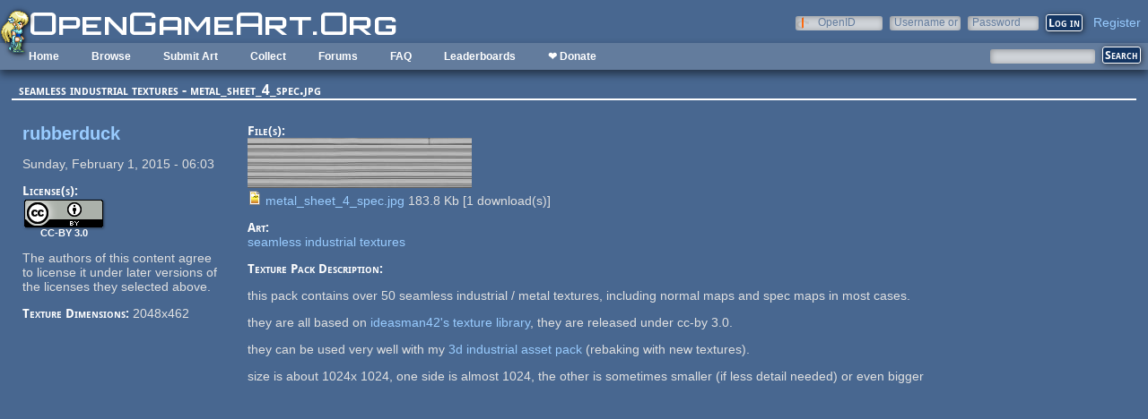

--- FILE ---
content_type: text/html; charset=utf-8
request_url: https://opengameart.org/node/33996
body_size: 4805
content:
<!DOCTYPE html PUBLIC "-//W3C//DTD XHTML+RDFa 1.0//EN"
  "http://www.w3.org/MarkUp/DTD/xhtml-rdfa-1.dtd">
<html xmlns="http://www.w3.org/1999/xhtml" xml:lang="en" version="XHTML+RDFa 1.0" dir="ltr"
  xmlns:content="http://purl.org/rss/1.0/modules/content/"
  xmlns:dc="http://purl.org/dc/terms/"
  xmlns:foaf="http://xmlns.com/foaf/0.1/"
  xmlns:rdfs="http://www.w3.org/2000/01/rdf-schema#"
  xmlns:sioc="http://rdfs.org/sioc/ns#"
  xmlns:sioct="http://rdfs.org/sioc/types#"
  xmlns:skos="http://www.w3.org/2004/02/skos/core#"
  xmlns:xsd="http://www.w3.org/2001/XMLSchema#">

<head profile="http://www.w3.org/1999/xhtml/vocab">
  <meta http-equiv="Content-Type" content="text/html; charset=utf-8" />
<link rel="shortcut icon" href="https://opengameart.org/sites/all/themes/oga/opengameart2_favicon.ico" type="image/vnd.microsoft.icon" />
<meta content="IE=edge,chrome=1" http-equiv="X-UA-Compatible" />
<meta name="generator" content="Drupal 7 (http://drupal.org)" />
<link rel="canonical" href="https://opengameart.org/node/33996" />
<link rel="shortlink" href="https://opengameart.org/node/33996" />
<meta property="og:site_name" content="OpenGameArt.org" />
<meta property="og:type" content="article" />
<meta property="og:url" content="https://opengameart.org/node/33996" />
<meta property="og:title" content="seamless industrial textures - metal_sheet_4_spec.jpg" />
<meta property="og:updated_time" content="2015-02-01T06:03:34-08:00" />
<meta property="article:published_time" content="2015-02-01T06:03:34-08:00" />
<meta property="article:modified_time" content="2015-02-01T06:03:34-08:00" />
<meta name="dcterms.title" content="seamless industrial textures - metal_sheet_4_spec.jpg" />
<meta name="dcterms.creator" content="rubberduck" />
<meta name="dcterms.publisher" content="OpenGameArt.org" />
<meta name="dcterms.date" content="2015-02-01T06:03-08:00" />
<meta name="dcterms.type" content="Text" />
<meta name="dcterms.format" content="text/html" />
  <title>seamless industrial textures - metal_sheet_4_spec.jpg | OpenGameArt.org</title>
  <link type="text/css" rel="stylesheet" href="https://opengameart.org/sites/default/files/css/css_xE-rWrJf-fncB6ztZfd2huxqgxu4WO-qwma6Xer30m4.css" media="all" />
<link type="text/css" rel="stylesheet" href="https://opengameart.org/sites/default/files/css/css_ff3tJc71Z402cxcrQprs7GRkOQJuOqgs2LWeSWIHHR0.css" media="all" />
<link type="text/css" rel="stylesheet" href="https://opengameart.org/sites/default/files/css/css_6UEBFnlGteypjA9bRlSvOUlqYDnWWJT1LrWXUIi-jrM.css" media="all" />
<link type="text/css" rel="stylesheet" href="https://opengameart.org/sites/default/files/css/css_yvSvohn2vroFCEffcYBt9DRR-HehyFA_4rW2FdWzqwI.css" media="all" />
  <script type="text/javascript" src="https://opengameart.org/sites/default/files/js/js_YD9ro0PAqY25gGWrTki6TjRUG8TdokmmxjfqpNNfzVU.js"></script>
<script type="text/javascript" src="https://opengameart.org/sites/default/files/js/js_OleKOf9_B3i8KMuL1Hw42y0CdgVBVJBkK2f0bnCIGKY.js"></script>
<script type="text/javascript" src="https://opengameart.org/sites/default/files/js/js_gHk2gWJ_Qw_jU2qRiUmSl7d8oly1Cx7lQFrqcp3RXcI.js"></script>
<script type="text/javascript" src="https://opengameart.org/sites/default/files/js/js_9bncmYixfTNYGMATt6yVLaNQV0GhvO1_z14bWnF3otY.js"></script>
<script type="text/javascript">
<!--//--><![CDATA[//><!--
var lightbox_path="/sites/all/modules/oga/lightbox";jQuery(document).ready(function () { jQuery("a.preview-lightbox").lightBox(); });
//--><!]]>
</script>
<script type="text/javascript" src="https://opengameart.org/sites/default/files/js/js_tCKa4ZDUIxIaT1SujSj_fSBGlhwih5NT6npBxgfU24c.js"></script>
<script type="text/javascript" src="https://opengameart.org/sites/default/files/js/js_WNcjX9C7AzUw-N1abXrdZLpLq71PtBe1dISODcGzqx8.js"></script>
<script type="text/javascript">
<!--//--><![CDATA[//><!--
jQuery.extend(Drupal.settings, {"basePath":"\/","pathPrefix":"","setHasJsCookie":0,"ajaxPageState":{"theme":"oga_theme_no_side_bar","theme_token":"iom5S_cC8KfCZPggjjiojHR1vV7b_Shcs69XQcYVJws","js":{"misc\/jquery.js":1,"misc\/jquery-extend-3.4.0.js":1,"misc\/jquery-html-prefilter-3.5.0-backport.js":1,"misc\/jquery.once.js":1,"misc\/drupal.js":1,"misc\/jquery.cookie.js":1,"misc\/form-single-submit.js":1,"sites\/all\/modules\/entityreference\/js\/entityreference.js":1,"sites\/all\/modules\/oga\/lightbox\/js\/jquery.lightbox-0.5.js":1,"0":1,"sites\/all\/modules\/oga\/ajax_dlcount\/ajax_dlcount.js":1,"sites\/all\/modules\/compact_forms\/compact_forms.js":1,"modules\/openid\/openid.js":1,"sites\/all\/themes\/oga\/oga_theme.js":1},"css":{"modules\/system\/system.base.css":1,"modules\/system\/system.menus.css":1,"modules\/system\/system.messages.css":1,"modules\/system\/system.theme.css":1,"sites\/all\/modules\/comment_notify\/comment_notify.css":1,"modules\/comment\/comment.css":1,"modules\/field\/theme\/field.css":1,"sites\/all\/modules\/logintoboggan\/logintoboggan.css":1,"modules\/node\/node.css":1,"modules\/search\/search.css":1,"modules\/user\/user.css":1,"modules\/forum\/forum.css":1,"sites\/all\/modules\/views\/css\/views.css":1,"sites\/all\/modules\/ctools\/css\/ctools.css":1,"sites\/all\/modules\/oga\/cctag\/cctag.css":1,"sites\/all\/modules\/oga\/lightbox\/css\/jquery.lightbox-0.5.css":1,"sites\/all\/modules\/compact_forms\/compact_forms.css":1,"modules\/openid\/openid.css":1,"sites\/all\/modules\/ds\/layouts\/ds_2col_stacked\/ds_2col_stacked.css":1,"sites\/all\/themes\/oga\/oga_theme.css":1,"sites\/all\/themes\/oga\/oga_no_side_bar\/oga_theme_no_side_bar.css":1}},"compactForms":{"forms":["user-login-form"],"stars":2},"urlIsAjaxTrusted":{"\/art-search":true,"\/node\/33996?destination=node\/33996":true}});
//--><!]]>
</script>
</head>
<body class="html not-front not-logged-in no-sidebars page-node page-node- page-node-33996 node-type-texture domain-opengameart-org" >
  <div id="skip-link">
    <a href="#main-content" class="element-invisible element-focusable">Skip to main content</a>
  </div>
    
<noscript><style>
node_art_form_group_author_information {
  display: block !important;
}
</style></noscript>

<div id='page'>
  <div id='topright'>  <div class="region region-topright">
    <div id="block-user-login" class="block block-user">

    <h2>User login</h2>
  
  <div class="content">
    <form action="/node/33996?destination=node/33996" method="post" id="user-login-form" accept-charset="UTF-8"><div><div class="form-item form-type-textfield form-item-openid-identifier">
  <label for="edit-openid-identifier">OpenID </label>
 <input type="text" id="edit-openid-identifier" name="openid_identifier" value="" size="15" maxlength="255" class="form-text" />
<div class="description"><a href="http://openid.net/">What is OpenID?</a></div>
</div>
<div class="form-item form-type-textfield form-item-name">
  <label for="edit-name">Username or e-mail <span class="form-required" title="This field is required.">*</span></label>
 <input type="text" id="edit-name" name="name" value="" size="15" maxlength="60" class="form-text required" />
</div>
<div class="form-item form-type-password form-item-pass">
  <label for="edit-pass">Password <span class="form-required" title="This field is required.">*</span></label>
 <input type="password" id="edit-pass" name="pass" size="15" maxlength="128" class="form-text required" />
</div>
<input type="hidden" name="form_build_id" value="form-uyYWhE7fkcSivFi9OaOEEZuWCDVBjUNJTiISuIa2kmw" />
<input type="hidden" name="form_id" value="user_login_block" />
<input type="hidden" name="openid.return_to" value="https://opengameart.org/openid/authenticate?destination=node/33996" />
<div class="item-list"><ul class="openid-links"><li class="openid-link first"><a href="#openid-login">Log in using OpenID</a></li>
<li class="user-link last"><a href="#">Cancel OpenID login</a></li>
</ul></div><div class="item-list"><ul><li class="first"><a href="/user/register" title="Create a new user account.">Create new account</a></li>
<li class="last"><a href="/user/password" title="Request new password via e-mail.">Request new password</a></li>
</ul></div><div class="form-actions form-wrapper" id="edit-actions"><input type="submit" id="edit-submit" name="op" value="Log in" class="form-submit" /></div></div></form>  </div>
</div>
<div id="block-oga-register" class="block block-oga">

    
  <div class="content">
    <a href='#' onclick='window.location="/user/register?human=1"'>Register</a>  </div>
</div>
  </div>
</div>
  <a href='/' id='maintitle'></a>

  <div id='menubar'>
      <div class="region region-menubar">
    <div id="block-menu-block-menubar" class="block block-menu-block">

    
  <div class="content">
    <div class="menu-block-wrapper menu-block-menubar menu-name-main-menu parent-mlid-0 menu-level-1">
  <ul class="menu"><li class="first leaf menu-mlid-173"><a href="/">Home</a></li>
<li class="expanded menu-mlid-486"><a href="/latest" title="">Browse</a><ul class="menu"><li class="first leaf menu-mlid-487"><a href="/art-search-advanced?keys=&amp;field_art_type_tid%5B%5D=9&amp;sort_by=count&amp;sort_order=DESC" title="Browse Popular 2d Art">2D Art</a></li>
<li class="leaf menu-mlid-488"><a href="/art-search-advanced?keys=&amp;field_art_type_tid%5B%5D=10&amp;sort_by=count&amp;sort_order=DESC" title="Browse popular 3D art">3D Art</a></li>
<li class="leaf menu-mlid-1819"><a href="/art-search-advanced?keys=&amp;field_art_type_tid%5B%5D=7273&amp;sort_by=count&amp;sort_order=DESC" title="Browse popular concept art">Concept Art</a></li>
<li class="leaf menu-mlid-492"><a href="/art-search-advanced?keys=&amp;field_art_type_tid%5B%5D=14&amp;sort_by=count&amp;sort_order=DESC" title="Browse popular textures">Textures</a></li>
<li class="leaf menu-mlid-490"><a href="/art-search-advanced?keys=&amp;field_art_type_tid%5B%5D=12&amp;sort_by=count&amp;sort_order=DESC" title="Browse popular music">Music</a></li>
<li class="leaf menu-mlid-491"><a href="/art-search-advanced?keys=&amp;field_art_type_tid%5B%5D=13&amp;sort_by=count&amp;sort_order=DESC" title="Browse popular sound effects">Sound Effects</a></li>
<li class="leaf menu-mlid-489"><a href="/art-search-advanced?keys=&amp;field_art_type_tid%5B%5D=11&amp;sort_by=count&amp;sort_order=DESC" title="Browse popular documents">Documents</a></li>
<li class="last leaf menu-mlid-1464"><a href="/forums/featured-tutorials" title="">Featured Tutorials</a></li>
</ul></li>
<li class="leaf menu-mlid-485"><a href="/node/add/art" title="">Submit Art</a></li>
<li class="expanded menu-mlid-1059"><a href="/collections">Collect</a><ul class="menu"><li class="first leaf menu-mlid-1060"><a href="/my-collections">My Collections</a></li>
<li class="last leaf menu-mlid-1062"><a href="/collections" title="">Art Collections</a></li>
</ul></li>
<li class="expanded menu-mlid-322"><a href="/forums/art-discussion">Forums</a></li>
<li class="leaf menu-mlid-673"><a href="/content/faq" title="Frequently Asked Questions">FAQ</a></li>
<li class="expanded menu-mlid-2335"><a href="/leaderboards/total" title="">Leaderboards</a><ul class="menu"><li class="first expanded menu-mlid-2343"><a href="/leaderboards/total" title="">All Time</a><ul class="menu"><li class="first leaf menu-mlid-2336"><a href="/leaderboards/total" title="">Total Points</a></li>
<li class="leaf menu-mlid-2338"><a href="/leaderboards/comments" title="">Comments</a></li>
<li class="leaf menu-mlid-2337"><a href="/leaderboards/favorites" title="">Favorites (All)</a></li>
<li class="leaf menu-mlid-2344"><a href="/leaderboards/2d" title="">Favorites (2D)</a></li>
<li class="leaf menu-mlid-2345"><a href="/leaderboards/3d" title="">Favorites (3D)</a></li>
<li class="leaf menu-mlid-2346"><a href="/leaderboards/concept" title="">Favorites (Concept Art)</a></li>
<li class="leaf menu-mlid-2347"><a href="/leaderboards/music" title="">Favorites (Music)</a></li>
<li class="leaf menu-mlid-2348"><a href="/leaderboards/sound" title="">Favorites (Sound)</a></li>
<li class="last leaf menu-mlid-2349"><a href="/leaderboards/textures" title="">Favorites (Textures)</a></li>
</ul></li>
<li class="last expanded menu-mlid-2350"><a href="/weekly-leaderboards/total" title="">Weekly</a><ul class="menu"><li class="first leaf menu-mlid-2351"><a href="/weekly-leaderboards/total" title="">Total Points</a></li>
<li class="leaf menu-mlid-2352"><a href="/weekly-leaderboards/comments" title="">Comments</a></li>
<li class="leaf menu-mlid-2353"><a href="/weekly-leaderboards/favorites" title="">Favorites (All)</a></li>
<li class="leaf menu-mlid-2354"><a href="/weekly-leaderboards/2d" title="">Favorites (2D)</a></li>
<li class="leaf menu-mlid-2355"><a href="/weekly-leaderboards/3d" title="">Favorites (3D)</a></li>
<li class="leaf menu-mlid-2356"><a href="/weekly-leaderboards/concept" title="">Favorites (Concept Art)</a></li>
<li class="leaf menu-mlid-2357"><a href="/weekly-leaderboards/music" title="">Favorites (Music)</a></li>
<li class="leaf menu-mlid-2358"><a href="/weekly-leaderboards/sound" title="">Favorites (Sound)</a></li>
<li class="last leaf menu-mlid-2359"><a href="/weekly-leaderboards/textures" title="">Favorites (Textures)</a></li>
</ul></li>
</ul></li>
<li class="last leaf menu-mlid-3683"><a href="https://www.patreon.com/opengameart" title="">❤ Donate</a></li>
</ul></div>
  </div>
</div>
<div id="block-block-5" class="block block-block">

    
  <div class="content">
    <a href='/'><img src='/sites/default/files/archive/sara-logo.png' title='Sara' /></a>  </div>
</div>
  </div>
    <div id='menubar-right'>
        <div class="region region-menubar-right">
    <div id="block-views-exp-art-search-art" class="block block-views">

    
  <div class="content">
    <form action="/art-search" method="get" id="views-exposed-form-art-search-art" accept-charset="UTF-8"><div><div class="views-exposed-form">
  <div class="views-exposed-widgets clearfix">
          <div id="edit-keys-wrapper" class="views-exposed-widget views-widget-filter-keys">
                  <label for="edit-keys">
            Search          </label>
                        <div class="views-widget">
          <div class="form-item form-type-textfield form-item-keys">
 <input title="Enter the terms you wish to search for." type="text" id="edit-keys" name="keys" value="" size="15" maxlength="128" class="form-text" />
</div>
        </div>
              </div>
                    <div class="views-exposed-widget views-submit-button">
      <input type="submit" id="edit-submit-art" value="Search" class="form-submit" />    </div>
      </div>
</div>
</div></form>  </div>
</div>
  </div>
    </div>
  </div>

  <div id='maincontent'>
    <div id='right' class='nosidebar'>
            
            <div class='tabs'></div>
            
                    <div class="region region-content">
    <div id="block-system-main" class="block block-system">

    
  <div class="content">
    <div class="ds-2col-stacked node node-texture view-mode-full clearfix">

  
      <div class="group-header">
      <div class="field field-name-title field-type-ds field-label-hidden"><div class="field-items"><div class="field-item even" property="dc:title"><h2>seamless industrial textures - metal_sheet_4_spec.jpg</h2></div></div></div>    </div>
  
      <div class="group-left left-column">
      <div class="field field-name-author-submitter field-type-ds field-label-hidden"><div class="field-items"><div class="field-item even"><span class='username'><a href="/users/rubberduck">rubberduck</a></span></div></div></div><div class="field field-name-post-date field-type-ds field-label-hidden"><div class="field-items"><div class="field-item even">Sunday, February 1, 2015 - 06:03</div></div></div><div class="field field-name-field-art-licenses field-type-taxonomy-term-reference field-label-above"><div class="field-label">License(s):&nbsp;</div><div class="field-items"><div class="field-item even"><div class='license-icon'><a href='http://creativecommons.org/licenses/by/3.0/' target='_blank'><img src='https://opengameart.org/sites/default/files/license_images/cc-by.png' alt='' title=''><div class='license-name'>CC-BY 3.0</div></a></div></div></div></div><div class="field field-name-field-art-llicense-later field-type-list-text field-label-hidden"><div class="field-items"><div class="field-item even">The authors of this content agree to license it under later versions of the licenses they selected above.</div></div></div><div class="field field-name-texture-dimensions field-type-ds field-label-inline clearfix"><div class="field-label">Texture Dimensions:&nbsp;</div><div class="field-items"><div class="field-item even">2048x462</div></div></div>    </div>
  
      <div class="group-right right-column">
      <div class="field field-name-field-art-files field-type-file field-label-above"><div class="field-label">File(s):&nbsp;</div><div class="field-items"><div class="field-item even"><a href="https://opengameart.org/sites/default/files/oga-textures/33931/metal_sheet_4_spec.jpg" class="preview-lightbox"><img src='https://opengameart.org/sites/default/files/styles/medium/public/oga-textures/33931/metal_sheet_4_spec.jpg'  alt='Preview'></a><br><span class="file"><img class="file-icon" alt="metal_sheet_4_spec.jpg" title="image/jpeg" src="/modules/file/icons/image-x-generic.png" /> <a href="https://opengameart.org/sites/default/files/oga-textures/33931/metal_sheet_4_spec.jpg" type="image/jpeg; length=183803" data-fid="52352" target="_blank" download="metal_sheet_4_spec.jpg">metal_sheet_4_spec.jpg</a> 183.8 Kb <span class="dlcount">[<span class="dlcount-number" id="dlcount-52352">1</span> download(s)]</span></span><br></div></div></div><div class="field field-name-field-texture-art-node field-type-node-reference field-label-above"><div class="field-label">Art:&nbsp;</div><div class="field-items"><div class="field-item even"><a href="/content/seamless-industrial-textures">seamless industrial textures</a></div></div></div><div class="field field-name-texture-pack-description field-type-ds field-label-above"><div class="field-label">Texture Pack Description:&nbsp;</div><div class="field-items"><div class="field-item even"><p>this pack contains over 50 seamless industrial / metal textures, including normal maps and spec maps in most cases.</p>
<p>they are all based on <a href="http://www.graphicall.org/ftp/ideasman42/textures/">ideasman42's texture library</a>, they are released under cc-by 3.0.</p>
<p>they can be used very well with my <a href="http://opengameart.org/content/high-quality-industrial-asset-pack">3d industrial asset pack</a> (rebaking with new textures).</p>
<p>size is about 1024x 1024, one side is almost 1024, the other is sometimes smaller (if less detail needed) or even bigger</p>
<p> </p>
</div></div></div>    </div>
  
  </div>
  </div>
</div>
  </div>
    </div>
  </div>
</div>
  </body>
</html>
